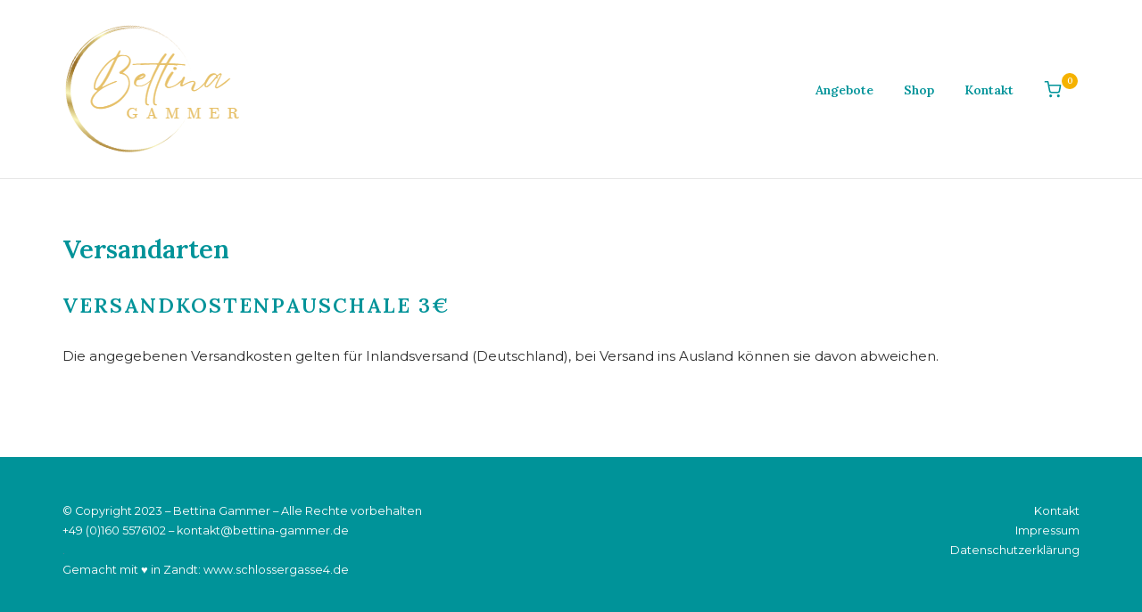

--- FILE ---
content_type: text/css
request_url: https://bettina-gammer.de/wp-content/uploads/so-css/so-css-polestar.css?ver=1693559154
body_size: 388
content:
.site-header.stuck .site-branding img {
  xmax-width: 150px;
  xdisplay: none;
}

.centered.site-header .site-header-inner {
  text-transform: uppercase;
  letter-spacing: 1px;
}

#content.site-content {
  margin-top: 0px;
  padding-top: 0px;
}

h3,
h2 {
  text-transform: uppercase;
  letter-spacing: 2px;
}

h4 {
  text-transform: uppercase;
  letter-spacing: 2px;
  font-size: 17px;
}

#masthead.site-header.centered.sticky.mobile-menu {
  margin-top: 0px;
  padding-top: 0px;
  padding-bottom: 15px;
}

.site-header .site-branding img {
  margin-top: 0px;

}

.site-footer .bottom-bar {
  display: none;
}

#colophon.site-footer.footer-active-sidebar {
  xxbackground-color: #638295;
  border-width: 0px;
  font-size: 0.85em;
}

.checkout-button.button.alt.wc-forward {
  float: none;
  width: 100%;
  text-align: center;
}

.widget_shopping_cart .buttons a.checkout {
  margin-bottom: 10px;
  margin-top: 10px;
}

.product_list_widget li {
  text-transform: none;
  letter-spacing: 0px;
}

.site-header .shopping-cart-dropdown .widget .woocommerce-mini-cart__empty-message {
  letter-spacing: 0px;
  text-transform: none;
}

.cart_totals p.wc-gzd-additional-info {
  width: 100%;
  margin-top: 10px;
  text-align: center;
}

.woocommerce #order_review_heading {
  width: 100%;
}

.woocommerce #payment .payment_methods>li {
  padding: 0px;
}

#place_order.button.alt {
  margin-top: 20px;
  width: 100%;
}